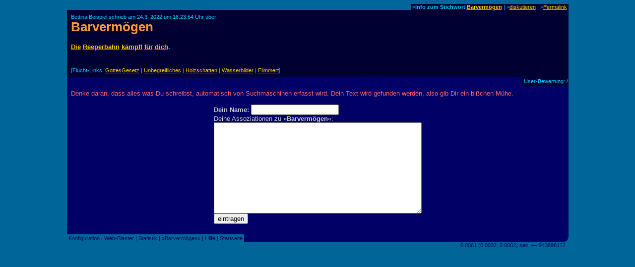

--- FILE ---
content_type: text/html
request_url: https://www.assoziations-blaster.de/blast/Barverm%F6gen.html
body_size: 1755
content:
<!DOCTYPE HTML PUBLIC "-//W3C//DTD HTML 4.0 Transitional//EN">
<HTML>
<HEAD>

<META http-equiv="Content-Type" content="text/html; charset=iso-8859-1">

<title>Bettina Beispiel schrieb &uuml;ber Barvermögen</title>

<META Name="description" Content="Bettina Beispiel schrieb zu Barvermögen: Die Reeperbahn kämpft für dich." lang="de">
<META Name="keywords" Content="Barvermögen, Bettina Beispiel" lang="de">
<meta name="robots" content="noindex,follow">
<META NAME="language"    CONTENT="de">
<META NAME="author"      CONTENT="Bettina Beispiel">
<META NAME="publisher"   CONTENT="Alvar C.H. Freude, Dragan Espenschied">


<LINK rel="bookmark" href="https://www.assoziations-blaster.de/blast/Barverm%F6gen.1.html" title="Assoziations-Blaster: Barvermögen von Bettina Beispiel">
<link rel="contents" href="/info/Barverm%F6gen.html" title="Assoziations-Blaster: Statistik zum Stichwort Barvermögen">

<LINK rev="top" href="/">
<link rel="stylesheet" type="text/css" HREF="/style.mpl">

<script language="JScript"><!--
document.write("<script language='Jscript' /js/pulse.js' type='text/javascript'><\/script>")
//--></script>

<script language="javascript" type="text/javascript"><!--
	function init() {}
//--></script>
<script language="javascript" src="/js/keypresstracker.js" type="text/javascript"></script>
</HEAD>

<body bgcolor="#006699" text="#ffff99" link="#ffcc00" alink="#ffcc00" vlink="#ffcc00">

<center>



<table border="0" cellspacing="0" cellpadding="0" width="80%">
<tr>
	
<td width="100%"></td>
<td bgcolor="#000033" nowrap class="darktool">
	<small><font color="#00ccff">&nbsp;<b>&gt;Info zum Stichwort <a href="https://www.assoziations-blaster.de/info/Barverm%F6gen.html">Barvermögen</a></b> |
	&gt;<a href="/discuss.mpl?begr=Barvermögen&num=1">diskutieren</a> |
	<!-- &gt;<a href="/link.mpl?stichwort=Barverm%F6gen&num=1&autor=Bettina Beispiel">Link erzeugen</a> -->&gt;<a href="https://www.assoziations-blaster.de/blast/Barverm%F6gen.1.html">Permalink</a>&nbsp;</font></small></td>
</tr>
</table>
<table  border="0" cellspacing="0" cellpadding="8" width="80%">
<tr>
<td bgcolor="#000033">
<font color="#00ccff"><small>Bettina Beispiel schrieb am 24.3. 2022 um 16:23:54 Uhr &uuml;ber<br>
</small></font>
<h1 style="margin:0px;padding:0px;font-size:2em;color:#f93;"><a href="/blast/Barverm%F6gen.html?x=50ba;o=1" class="nohover">Barvermögen</a></h1>
</td>
</tr>
</table>
<table  border="0" cellspacing="0" cellpadding="8" width="80%">
<tr>
<td bgcolor="#000033">
<p class="blasttext"><font color="#00ccff">
<a href="die.html">Die</a> <a href="reeperbahn.html">Reeperbahn</a> <a href="k%E4mpft.html">kämpft</a> <a href="f%FCr.html">für</a> <a href="dich.html">dich</a>.<br>
<br>
</font></p>
<small><font color="#00ccff">[Flucht-Links: <A HREF="/blast/GottesGesetz.html">GottesGesetz</A> | <A HREF="/blast/unbegreifliches.html">Unbegreifliches</A> | <A HREF="/blast/Holzschatten.html">Holzschatten</A> | <A HREF="/blast/wasserbilder.html">Wasserbilder</A> | <A HREF="/blast/flimmert.html">Flimmert</A>]</font></small><br>


</td>
</tr>
</table>
<table  border="0" cellspacing="0" cellpadding="1" width="80%">
<tr>
	
<td width="100%" bgcolor="#000066"><font>&nbsp;</font></td>
<td bgcolor="#000033" nowrap class="darktool"><small><font color="#00ccff">
	<strong></strong>&nbsp;User-Bewertung:  / 
	</font></small></td>
</tr>
</table>

<table  border="0" cellspacing="0" cellpadding="8" width="80%">
<tr>
<td bgcolor="#000066" class="lbox"><font color="#ff6666">
Denke daran, dass alles was Du schreibst, automatisch von Suchmaschinen erfasst wird. Dein Text wird gefunden werden, also gib Dir ein bi&szlig;chen M&uuml;he.<br><br></font>
<form action="?x=50ba" method="post" name="f">
<center>
<table border="0" cellpadding="0" cellspacing="0"><tr><td nowrap class="lbox">
	<font color="#cccccc"><strong>Dein Name:</strong></font>
	<input type="text" name="n" maxlength=50 size=20 value=""> <img align="absmiddle" src="/img/0.gif" name="an" width="16" height="16" alt=""><br>
	<input type="hidden" name="begr" value="Barvermögen">
	<input type="hidden" name="func" value="schr">
	
	<font color="#cccccc">Deine Assoziationen zu &raquo;<strong>Barvermögen</strong>&laquo;:</font><br>
	<font face="monospace"> 
   <textarea cols="50" rows="12" wrap="virtual" name="text"></textarea></font></td>
</tr>
<tr><td>

	<table  border="0" cellpadding="0" cellspacing="0" width="100%"><tr><td nowrap>
		<input type="submit" value="eintragen"> </td>
	<td nowrap align="right">
		<img src="/img/0.gif" width="8" height="7" alt="" name="t0"><img src="/img/0.gif" width="8" height="7" alt="" name="t1"><img src="/img/0.gif" width="8" height="7" alt="" name="t2"><img src="/img/0.gif" width="8" height="7" alt="" name="t3"><img src="/img/0.gif" width="8" height="7" alt="" name="t4"><img src="/img/0.gif" width="8" height="7" alt="" name="t5"><img src="/img/0.gif" width="8" height="7" alt="" name="t6"><img src="/img/0.gif" width="8" height="7" alt="" name="t7"><img src="/img/0.gif" width="8" height="7" alt="" name="t8"><img src="/img/0.gif" width="8" height="7" alt="" name="t9"><img src="/img/0.gif" width="8" height="7" alt="" name="t10"><img src="/img/0.gif" width="8" height="7" alt="" name="t11"><img src="/img/0.gif" width="8" height="7" alt="" name="t12"><img src="/img/0.gif" width="8" height="7" alt="" name="t13"><img src="/img/0.gif" width="8" height="7" alt="" name="t14"><img src="/img/0.gif" width="8" height="7" alt="" name="t15"></td>
	</tr></table>

<!-- google_ad_section_start(weight=ignore) -->

<div style="display:none;">
Hier nichts eingeben, sonst wird der Text nicht gespeichert: <input name="name"><br />
Hier das stehen lassen, sonst wird der Text nicht gespeichert: <input name="content" value="Text!"><br />
</div>

<!-- google_ad_section_end -->


</td></tr></table>
</center>
</form>
</td></tr>
</table><script language="javascript"><!--
init()
//--></script>

<table border="0" cellspacing="0" cellpadding="0" width="80%">
<tr>
	
<td nowrap class="bluetool"><small><font color="#000066">
	&nbsp;<a href="/config.mpl"><font color="#000066">Konfiguration</font></a> |
	<a href="/web-blast.html"><font color="#000066">Web-Blaster</font></a> |
	<a href="/statistik/"><font color="#000066">Statistik</font></a> |
	<a href="https://www.assoziations-blaster.de/info/Barverm%F6gen.html"><font color="#000066">&raquo;Barvermögen&laquo;</font></a> |
	<a href="/faq.html"><font color="#000066">Hilfe</font></a> |
	<a href="/"><font color="#000066">Startseite</font></a>&nbsp;</font></small></td>
<td width="100%" bgcolor="#000066" align=right><img src="/img/eck.gif" width="16" height="16"></td>
</tr>
<tr align="right">
<td colspan="2">
<small><font color="#000066">0.0061 (0.0032, 0.0002) sek. &#150;&#150; 943898172&nbsp;&nbsp;</font></small>
</td>
</tr>
</table>

<br>




</center>

</BODY>
</HTML>
